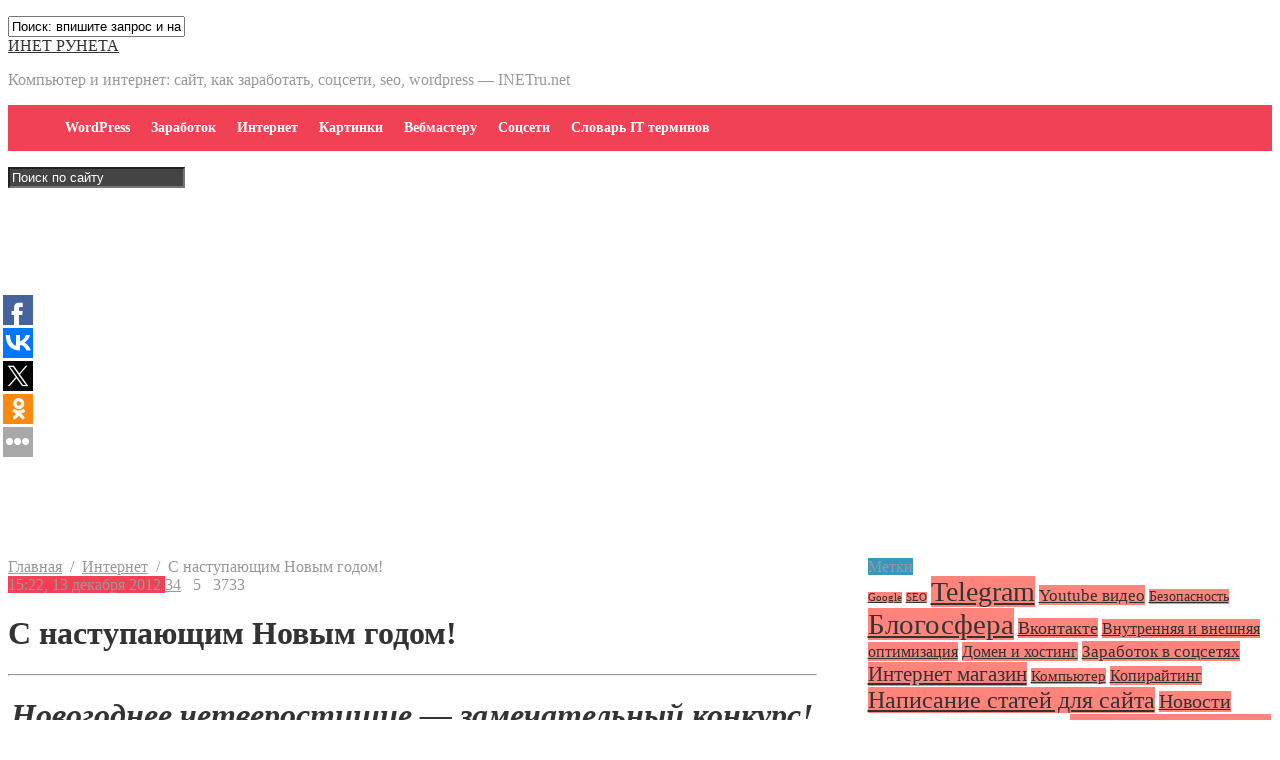

--- FILE ---
content_type: text/html; charset=UTF-8
request_url: https://inetru.net/s-nastupayushhim-novym-godom.html
body_size: 17311
content:
 <!DOCTYPE html>
<html lang="ru-RU" prefix="og: https://ogp.me/ns#" class="no-js">
<head>
<meta charset="UTF-8">
<meta name="viewport" content="width=device-width, initial-scale=1">
<link rel="profile" href="http://gmpg.org/xfn/11">
<link href="https://inetru.net/wp-content/uploads/2016/05/-инет-e1464189797315.png" rel="icon" type="image/x-icon">
	<style>img:is([sizes="auto" i], [sizes^="auto," i]) { contain-intrinsic-size: 3000px 1500px }</style>
	
<!-- SEO от Rank Math - https://rankmath.com/ -->
<title>С наступающим Новым годом!</title>
<meta name="description" content="С наступающим Новым годом!"/>
<meta name="robots" content="follow, index, max-snippet:-1, max-video-preview:-1, max-image-preview:large"/>
<link rel="canonical" href="https://inetru.net/s-nastupayushhim-novym-godom.html" />
<meta property="og:locale" content="ru_RU" />
<meta property="og:type" content="article" />
<meta property="og:title" content="С наступающим Новым годом!" />
<meta property="og:description" content="С наступающим Новым годом!" />
<meta property="og:url" content="https://inetru.net/s-nastupayushhim-novym-godom.html" />
<meta property="og:site_name" content="ИНЕТ РУНЕТА" />
<meta property="article:tag" content="Блогосфера" />
<meta property="article:section" content="Интернет" />
<meta property="og:updated_time" content="2021-12-14T07:45:29+03:00" />
<meta property="og:image" content="https://inetru.net/wp-content/uploads/2012/12/С-новым-годом-anigif.gif" />
<meta property="og:image:secure_url" content="https://inetru.net/wp-content/uploads/2012/12/С-новым-годом-anigif.gif" />
<meta property="og:image:width" content="506" />
<meta property="og:image:height" content="242" />
<meta property="og:image:alt" content="С новым годом" />
<meta property="og:image:type" content="image/gif" />
<meta property="article:published_time" content="2012-12-13T15:22:13+03:00" />
<meta property="article:modified_time" content="2021-12-14T07:45:29+03:00" />
<meta name="twitter:card" content="summary_large_image" />
<meta name="twitter:title" content="С наступающим Новым годом!" />
<meta name="twitter:description" content="С наступающим Новым годом!" />
<meta name="twitter:site" content="@admin" />
<meta name="twitter:creator" content="@admin" />
<meta name="twitter:image" content="https://inetru.net/wp-content/uploads/2012/12/С-новым-годом-anigif.gif" />
<meta name="twitter:label1" content="Автор" />
<meta name="twitter:data1" content="INET" />
<meta name="twitter:label2" content="Время чтения" />
<meta name="twitter:data2" content="Меньше минуты" />
<script type="application/ld+json" class="rank-math-schema">{"@context":"https://schema.org","@graph":[{"@type":["Person","Organization"],"@id":"https://inetru.net/#person","name":"INET","sameAs":["https://twitter.com/admin"]},{"@type":"WebSite","@id":"https://inetru.net/#website","url":"https://inetru.net","name":"INET","publisher":{"@id":"https://inetru.net/#person"},"inLanguage":"ru-RU"},{"@type":"ImageObject","@id":"https://inetru.net/wp-content/uploads/2012/12/\u0421-\u043d\u043e\u0432\u044b\u043c-\u0433\u043e\u0434\u043e\u043c-anigif.gif","url":"https://inetru.net/wp-content/uploads/2012/12/\u0421-\u043d\u043e\u0432\u044b\u043c-\u0433\u043e\u0434\u043e\u043c-anigif.gif","width":"200","height":"200","inLanguage":"ru-RU"},{"@type":"WebPage","@id":"https://inetru.net/s-nastupayushhim-novym-godom.html#webpage","url":"https://inetru.net/s-nastupayushhim-novym-godom.html","name":"\u0421 \u043d\u0430\u0441\u0442\u0443\u043f\u0430\u044e\u0449\u0438\u043c \u041d\u043e\u0432\u044b\u043c \u0433\u043e\u0434\u043e\u043c!","datePublished":"2012-12-13T15:22:13+03:00","dateModified":"2021-12-14T07:45:29+03:00","isPartOf":{"@id":"https://inetru.net/#website"},"primaryImageOfPage":{"@id":"https://inetru.net/wp-content/uploads/2012/12/\u0421-\u043d\u043e\u0432\u044b\u043c-\u0433\u043e\u0434\u043e\u043c-anigif.gif"},"inLanguage":"ru-RU"},{"@type":"Person","@id":"https://inetru.net/s-nastupayushhim-novym-godom.html#author","name":"INET","image":{"@type":"ImageObject","@id":"https://secure.gravatar.com/avatar/5b64d04ee5e8e18a8131c7759e3ff88684ef34a80418516e4d8455c84f3bb34a?s=96&amp;d=mm&amp;r=g","url":"https://secure.gravatar.com/avatar/5b64d04ee5e8e18a8131c7759e3ff88684ef34a80418516e4d8455c84f3bb34a?s=96&amp;d=mm&amp;r=g","caption":"INET","inLanguage":"ru-RU"}},{"@type":"BlogPosting","headline":"\u0421 \u043d\u0430\u0441\u0442\u0443\u043f\u0430\u044e\u0449\u0438\u043c \u041d\u043e\u0432\u044b\u043c \u0433\u043e\u0434\u043e\u043c!","datePublished":"2012-12-13T15:22:13+03:00","dateModified":"2021-12-14T07:45:29+03:00","author":{"@id":"https://inetru.net/s-nastupayushhim-novym-godom.html#author","name":"INET"},"publisher":{"@id":"https://inetru.net/#person"},"description":"\u0421 \u043d\u0430\u0441\u0442\u0443\u043f\u0430\u044e\u0449\u0438\u043c \u041d\u043e\u0432\u044b\u043c \u0433\u043e\u0434\u043e\u043c!","name":"\u0421 \u043d\u0430\u0441\u0442\u0443\u043f\u0430\u044e\u0449\u0438\u043c \u041d\u043e\u0432\u044b\u043c \u0433\u043e\u0434\u043e\u043c!","@id":"https://inetru.net/s-nastupayushhim-novym-godom.html#richSnippet","isPartOf":{"@id":"https://inetru.net/s-nastupayushhim-novym-godom.html#webpage"},"image":{"@id":"https://inetru.net/wp-content/uploads/2012/12/\u0421-\u043d\u043e\u0432\u044b\u043c-\u0433\u043e\u0434\u043e\u043c-anigif.gif"},"inLanguage":"ru-RU","mainEntityOfPage":{"@id":"https://inetru.net/s-nastupayushhim-novym-godom.html#webpage"}}]}</script>
<!-- /Rank Math WordPress SEO плагин -->

<link rel="alternate" type="application/rss+xml" title="ИНЕТ РУНЕТА &raquo; Лента" href="https://inetru.net/feed" />
<link rel="alternate" type="application/rss+xml" title="ИНЕТ РУНЕТА &raquo; Лента комментариев" href="https://inetru.net/comments/feed" />
<link rel="alternate" type="application/rss+xml" title="ИНЕТ РУНЕТА &raquo; Лента комментариев к &laquo;С наступающим Новым годом!&raquo;" href="https://inetru.net/s-nastupayushhim-novym-godom.html/feed" />
<link rel='stylesheet' id='wp-block-library-css' href='https://inetru.net/wp-includes/css/dist/block-library/style.min.css?ver=6.8.3' type='text/css' media='all' />
<style id='classic-theme-styles-inline-css' type='text/css'>
/*! This file is auto-generated */
.wp-block-button__link{color:#fff;background-color:#32373c;border-radius:9999px;box-shadow:none;text-decoration:none;padding:calc(.667em + 2px) calc(1.333em + 2px);font-size:1.125em}.wp-block-file__button{background:#32373c;color:#fff;text-decoration:none}
</style>
<style id='global-styles-inline-css' type='text/css'>
:root{--wp--preset--aspect-ratio--square: 1;--wp--preset--aspect-ratio--4-3: 4/3;--wp--preset--aspect-ratio--3-4: 3/4;--wp--preset--aspect-ratio--3-2: 3/2;--wp--preset--aspect-ratio--2-3: 2/3;--wp--preset--aspect-ratio--16-9: 16/9;--wp--preset--aspect-ratio--9-16: 9/16;--wp--preset--color--black: #000000;--wp--preset--color--cyan-bluish-gray: #abb8c3;--wp--preset--color--white: #ffffff;--wp--preset--color--pale-pink: #f78da7;--wp--preset--color--vivid-red: #cf2e2e;--wp--preset--color--luminous-vivid-orange: #ff6900;--wp--preset--color--luminous-vivid-amber: #fcb900;--wp--preset--color--light-green-cyan: #7bdcb5;--wp--preset--color--vivid-green-cyan: #00d084;--wp--preset--color--pale-cyan-blue: #8ed1fc;--wp--preset--color--vivid-cyan-blue: #0693e3;--wp--preset--color--vivid-purple: #9b51e0;--wp--preset--gradient--vivid-cyan-blue-to-vivid-purple: linear-gradient(135deg,rgba(6,147,227,1) 0%,rgb(155,81,224) 100%);--wp--preset--gradient--light-green-cyan-to-vivid-green-cyan: linear-gradient(135deg,rgb(122,220,180) 0%,rgb(0,208,130) 100%);--wp--preset--gradient--luminous-vivid-amber-to-luminous-vivid-orange: linear-gradient(135deg,rgba(252,185,0,1) 0%,rgba(255,105,0,1) 100%);--wp--preset--gradient--luminous-vivid-orange-to-vivid-red: linear-gradient(135deg,rgba(255,105,0,1) 0%,rgb(207,46,46) 100%);--wp--preset--gradient--very-light-gray-to-cyan-bluish-gray: linear-gradient(135deg,rgb(238,238,238) 0%,rgb(169,184,195) 100%);--wp--preset--gradient--cool-to-warm-spectrum: linear-gradient(135deg,rgb(74,234,220) 0%,rgb(151,120,209) 20%,rgb(207,42,186) 40%,rgb(238,44,130) 60%,rgb(251,105,98) 80%,rgb(254,248,76) 100%);--wp--preset--gradient--blush-light-purple: linear-gradient(135deg,rgb(255,206,236) 0%,rgb(152,150,240) 100%);--wp--preset--gradient--blush-bordeaux: linear-gradient(135deg,rgb(254,205,165) 0%,rgb(254,45,45) 50%,rgb(107,0,62) 100%);--wp--preset--gradient--luminous-dusk: linear-gradient(135deg,rgb(255,203,112) 0%,rgb(199,81,192) 50%,rgb(65,88,208) 100%);--wp--preset--gradient--pale-ocean: linear-gradient(135deg,rgb(255,245,203) 0%,rgb(182,227,212) 50%,rgb(51,167,181) 100%);--wp--preset--gradient--electric-grass: linear-gradient(135deg,rgb(202,248,128) 0%,rgb(113,206,126) 100%);--wp--preset--gradient--midnight: linear-gradient(135deg,rgb(2,3,129) 0%,rgb(40,116,252) 100%);--wp--preset--font-size--small: 13px;--wp--preset--font-size--medium: 20px;--wp--preset--font-size--large: 36px;--wp--preset--font-size--x-large: 42px;--wp--preset--spacing--20: 0.44rem;--wp--preset--spacing--30: 0.67rem;--wp--preset--spacing--40: 1rem;--wp--preset--spacing--50: 1.5rem;--wp--preset--spacing--60: 2.25rem;--wp--preset--spacing--70: 3.38rem;--wp--preset--spacing--80: 5.06rem;--wp--preset--shadow--natural: 6px 6px 9px rgba(0, 0, 0, 0.2);--wp--preset--shadow--deep: 12px 12px 50px rgba(0, 0, 0, 0.4);--wp--preset--shadow--sharp: 6px 6px 0px rgba(0, 0, 0, 0.2);--wp--preset--shadow--outlined: 6px 6px 0px -3px rgba(255, 255, 255, 1), 6px 6px rgba(0, 0, 0, 1);--wp--preset--shadow--crisp: 6px 6px 0px rgba(0, 0, 0, 1);}:where(.is-layout-flex){gap: 0.5em;}:where(.is-layout-grid){gap: 0.5em;}body .is-layout-flex{display: flex;}.is-layout-flex{flex-wrap: wrap;align-items: center;}.is-layout-flex > :is(*, div){margin: 0;}body .is-layout-grid{display: grid;}.is-layout-grid > :is(*, div){margin: 0;}:where(.wp-block-columns.is-layout-flex){gap: 2em;}:where(.wp-block-columns.is-layout-grid){gap: 2em;}:where(.wp-block-post-template.is-layout-flex){gap: 1.25em;}:where(.wp-block-post-template.is-layout-grid){gap: 1.25em;}.has-black-color{color: var(--wp--preset--color--black) !important;}.has-cyan-bluish-gray-color{color: var(--wp--preset--color--cyan-bluish-gray) !important;}.has-white-color{color: var(--wp--preset--color--white) !important;}.has-pale-pink-color{color: var(--wp--preset--color--pale-pink) !important;}.has-vivid-red-color{color: var(--wp--preset--color--vivid-red) !important;}.has-luminous-vivid-orange-color{color: var(--wp--preset--color--luminous-vivid-orange) !important;}.has-luminous-vivid-amber-color{color: var(--wp--preset--color--luminous-vivid-amber) !important;}.has-light-green-cyan-color{color: var(--wp--preset--color--light-green-cyan) !important;}.has-vivid-green-cyan-color{color: var(--wp--preset--color--vivid-green-cyan) !important;}.has-pale-cyan-blue-color{color: var(--wp--preset--color--pale-cyan-blue) !important;}.has-vivid-cyan-blue-color{color: var(--wp--preset--color--vivid-cyan-blue) !important;}.has-vivid-purple-color{color: var(--wp--preset--color--vivid-purple) !important;}.has-black-background-color{background-color: var(--wp--preset--color--black) !important;}.has-cyan-bluish-gray-background-color{background-color: var(--wp--preset--color--cyan-bluish-gray) !important;}.has-white-background-color{background-color: var(--wp--preset--color--white) !important;}.has-pale-pink-background-color{background-color: var(--wp--preset--color--pale-pink) !important;}.has-vivid-red-background-color{background-color: var(--wp--preset--color--vivid-red) !important;}.has-luminous-vivid-orange-background-color{background-color: var(--wp--preset--color--luminous-vivid-orange) !important;}.has-luminous-vivid-amber-background-color{background-color: var(--wp--preset--color--luminous-vivid-amber) !important;}.has-light-green-cyan-background-color{background-color: var(--wp--preset--color--light-green-cyan) !important;}.has-vivid-green-cyan-background-color{background-color: var(--wp--preset--color--vivid-green-cyan) !important;}.has-pale-cyan-blue-background-color{background-color: var(--wp--preset--color--pale-cyan-blue) !important;}.has-vivid-cyan-blue-background-color{background-color: var(--wp--preset--color--vivid-cyan-blue) !important;}.has-vivid-purple-background-color{background-color: var(--wp--preset--color--vivid-purple) !important;}.has-black-border-color{border-color: var(--wp--preset--color--black) !important;}.has-cyan-bluish-gray-border-color{border-color: var(--wp--preset--color--cyan-bluish-gray) !important;}.has-white-border-color{border-color: var(--wp--preset--color--white) !important;}.has-pale-pink-border-color{border-color: var(--wp--preset--color--pale-pink) !important;}.has-vivid-red-border-color{border-color: var(--wp--preset--color--vivid-red) !important;}.has-luminous-vivid-orange-border-color{border-color: var(--wp--preset--color--luminous-vivid-orange) !important;}.has-luminous-vivid-amber-border-color{border-color: var(--wp--preset--color--luminous-vivid-amber) !important;}.has-light-green-cyan-border-color{border-color: var(--wp--preset--color--light-green-cyan) !important;}.has-vivid-green-cyan-border-color{border-color: var(--wp--preset--color--vivid-green-cyan) !important;}.has-pale-cyan-blue-border-color{border-color: var(--wp--preset--color--pale-cyan-blue) !important;}.has-vivid-cyan-blue-border-color{border-color: var(--wp--preset--color--vivid-cyan-blue) !important;}.has-vivid-purple-border-color{border-color: var(--wp--preset--color--vivid-purple) !important;}.has-vivid-cyan-blue-to-vivid-purple-gradient-background{background: var(--wp--preset--gradient--vivid-cyan-blue-to-vivid-purple) !important;}.has-light-green-cyan-to-vivid-green-cyan-gradient-background{background: var(--wp--preset--gradient--light-green-cyan-to-vivid-green-cyan) !important;}.has-luminous-vivid-amber-to-luminous-vivid-orange-gradient-background{background: var(--wp--preset--gradient--luminous-vivid-amber-to-luminous-vivid-orange) !important;}.has-luminous-vivid-orange-to-vivid-red-gradient-background{background: var(--wp--preset--gradient--luminous-vivid-orange-to-vivid-red) !important;}.has-very-light-gray-to-cyan-bluish-gray-gradient-background{background: var(--wp--preset--gradient--very-light-gray-to-cyan-bluish-gray) !important;}.has-cool-to-warm-spectrum-gradient-background{background: var(--wp--preset--gradient--cool-to-warm-spectrum) !important;}.has-blush-light-purple-gradient-background{background: var(--wp--preset--gradient--blush-light-purple) !important;}.has-blush-bordeaux-gradient-background{background: var(--wp--preset--gradient--blush-bordeaux) !important;}.has-luminous-dusk-gradient-background{background: var(--wp--preset--gradient--luminous-dusk) !important;}.has-pale-ocean-gradient-background{background: var(--wp--preset--gradient--pale-ocean) !important;}.has-electric-grass-gradient-background{background: var(--wp--preset--gradient--electric-grass) !important;}.has-midnight-gradient-background{background: var(--wp--preset--gradient--midnight) !important;}.has-small-font-size{font-size: var(--wp--preset--font-size--small) !important;}.has-medium-font-size{font-size: var(--wp--preset--font-size--medium) !important;}.has-large-font-size{font-size: var(--wp--preset--font-size--large) !important;}.has-x-large-font-size{font-size: var(--wp--preset--font-size--x-large) !important;}
:where(.wp-block-post-template.is-layout-flex){gap: 1.25em;}:where(.wp-block-post-template.is-layout-grid){gap: 1.25em;}
:where(.wp-block-columns.is-layout-flex){gap: 2em;}:where(.wp-block-columns.is-layout-grid){gap: 2em;}
:root :where(.wp-block-pullquote){font-size: 1.5em;line-height: 1.6;}
</style>
<link rel='stylesheet' id='toc-screen-css' href='https://inetru.net/wp-content/plugins/table-of-contents-plus/screen.min.css?ver=2411.1' type='text/css' media='all' />
<style id='toc-screen-inline-css' type='text/css'>
div#toc_container ul li {font-size: 100%;}
</style>
<link rel='stylesheet' id='wp-polls-css' href='https://inetru.net/wp-content/plugins/wp-polls/polls-css.css?ver=2.77.3' type='text/css' media='all' />
<style id='wp-polls-inline-css' type='text/css'>
.wp-polls .pollbar {
	margin: 1px;
	font-size: 8px;
	line-height: 10px;
	height: 10px;
	background-image: url('https://inetru.net/wp-content/plugins/wp-polls/images/default_gradient/pollbg.gif');
	border: 1px solid #c8c8c8;
}

</style>
<link rel='stylesheet' id='theme-style-css' href='https://inetru.net/wp-content/themes/justgoodnews/justgoodnews/style.css' type='text/css' media='all' />
<link rel='stylesheet' id='wp-pagenavi-css' href='https://inetru.net/wp-content/plugins/wp-pagenavi/pagenavi-css.css?ver=2.70' type='text/css' media='all' />
<script type="text/javascript" id="append_link-js-extra">
/* <![CDATA[ */
var append_link = {"read_more":"Read more at: %link%","prepend_break":"2","use_title":"false","add_site_name":"true","site_name":"\u0418\u041d\u0415\u0422 \u0420\u0423\u041d\u0415\u0422\u0410","site_url":"https:\/\/inetru.net","always_link_site":"false"};
/* ]]> */
</script>
<script type="text/javascript" src="https://inetru.net/wp-content/plugins/append-link-on-copy/js/append_link.js?ver=6.8.3" id="append_link-js"></script>
<script type="text/javascript" src="https://inetru.net/wp-includes/js/jquery/jquery.min.js?ver=3.7.1" id="jquery-core-js"></script>
<script type="text/javascript" src="https://inetru.net/wp-includes/js/jquery/jquery-migrate.min.js?ver=3.4.1" id="jquery-migrate-js"></script>
<link rel="EditURI" type="application/rsd+xml" title="RSD" href="https://inetru.net/xmlrpc.php?rsd" />
<meta name="generator" content="WordPress 6.8.3" />
<link rel='shortlink' href='https://inetru.net/?p=461' />

<!-- Плагин Function PHP активен -->
<style>.menunav{background: #F04155}h1, h2, h3, h4, h5, h6, .arch-title, .related-title{color:#333}h2 a, .rel-post-title {color:#333; text-decoration: none}h2 a:hover,  .rel-post-title:hover  { color:#F04155; text-decoration: underline}.comment-form input[type="submit"], #emailSub-widget input[type="submit"],.top-load-blok .dropdown input[type="submit"]{ background:#F04155}.comment-form input[type="submit"]:hover,  .tagcloud a:hover, .dropdown input[type="submit"]:hover, #emailSub-widget input[type="submit"]:hover, .vk:hover, .fb:hover, .tw:hover, .ig:hover, .od:hover, .gp:hover, .yt:hover, .in:hover, .lj:hover { background: #343434}.foot-wid a, .side-blok a{color:#333}.foot-wid a:hover, .side-blok a:hover{color:#F04155}p.site-desc,  .entry-info, .blog .cats a, .breadcrumbs, .breadcrumbs a,  .entry-tags, .entry-tags a,  .archive-desc,   .cat-bar,  .cat-bar .sl-icon, .cat-bar .sl-count, .cat-bar a.post-edit-link, .post-navigation span,   .wp-pagenavi,  .about-author span,  .credits, .credits p a, .sl-wrapper a, .about-author a:hover { color:#999}.wp-pagenavi span.current, .wp-pagenavi a:hover,   .tagcloud a {background: #FF847C}.main-col{float:left; width:64%;  margin-right:4%}.sidebar{float:left; width:32%}@media only screen and (max-width:1024px){  .main-col{ width:60% }.sidebar{ width:36% }}@media only screen and (max-width:900px){ .main-col{width:100%;  margin-right:0; margin-bottom: 40px}.sidebar{width:100%}}@media only screen and (max-width:800px){ .main-col{width:90%; float:left; margin:0 0 0 5%} .sidebar{width:90%; margin:0 0 0 5%}} .color-1 {background:#E33258} .color-2 {background:#E33258}  .color-3 {background:#A8DBA8}  .color-4 {background:#99B2B7} .color-5 {background:#4DBCE9} .color-6 {background:#FFC48C} .color-7 {background:#E33258} .color-8 {background:#4DBCE9} .color-9 {background:#E33258} .color-10 {background:#00A0B0} .color-11 {background:#FFC48C} .color-12 {background:#A8DBA8} .color-13 {background:#E33258} .color-14 {background:#99B2B7} .cat-box-1{ background:url('https://inetru.net/wp-content/uploads/2016/11/wordpress.png') }.cat-box-2{background:url('https://inetru.net/wp-content/uploads/2015/11/как-заработать-на-адвего.jpg') }.cat-box-3{background:url('https://inetru.net/wp-content/uploads/2014/06/интернет-для-начинающих-пользователей.jpg') } .cat-box-4{background:url('https://inetru.net/wp-content/uploads/2021/10/фотографии_1634131207.jpg') } .cat-box-5{ background:url('https://inetru.net/wp-content/uploads/2020/01/цель-продвижении-сайта.png')}.cat-box-6{background:url('https://inetru.net/wp-content/uploads/2021/09/социальные_сети_1632999026.jpg')}.cat-box-7{background:url('https://inetru.net/wp-content/uploads/2014/01/соц-сети-в-контакте.jpg')  } .cat-box-8{background:url('https://inetru.net/wp-content/uploads/2016/09/youtube-1349702_640.png') }.cat-box-1, .cat-box-2, .cat-box-3, .cat-box-4, .cat-box-5,  .cat-box-6,  .cat-box-7, .cat-box-8 {background-position: center center;background-size: cover; background-repeat: no-repeat}a, .about-author a, .entry p a:hover { color:#096abf}a:hover,   .featured-item a:hover,  .featured-item-main a:hover, .breadcrumbs a:hover,   .more-link, .more-link-center,  .credits p a:hover, .blog .cats a:hover, .cat-bar a.post-edit-link:hover,  .entry p a  { color:#F04155}.logo a{  color:#333}.menunav ul li, .menunav li a{ color:#fff}.menunav li a:hover{ color:#fff } .menunav ul li ul{ background:#444}.menunav ul li ul li a { color:#fff }.menunav ul li ul li a:hover { color:#fff }.side-title, .pop-title  {background:#3698bc}.foot-title {background:#3698bc } .date-color {background:#F04155}.full-width-col {margin-top:45px}.search-expand input {background: #444; color:#fff}.menunav ul li{position:relative;display:inline-block;text-align:center;z-index:101;font-size:14px;font-weight:bold;padding:15px 0 15px 17px} .menunav li a{display:block;text-decoration:none}.menunav li a:hover{text-decoration:underline}.menunav ul li ul{position:absolute;height:auto;top:52px;left:-2px;display:none;visibility:hidden;width:265px;padding:15px 0; }.menunav ul li ul li{display:list-item;text-align:left;padding:8px 0 8px 20px;border:0}.menunav ul li ul li:first-child{border:0;padding-left:20px}.menunav ul li ul li ul{top:0}* html .menunav{height:1%}.menunav ul li ul li ul{position:absolute;top:-15px;height:auto;left:265px;display:none;visibility:hidden;width:265px;padding:15px 0}a.more-link-сenter{display:block;text-align: center; color:#F04155}</style>
 <!-- Yandex.Metrika counter by Yandex Metrica Plugin -->
<script type="text/javascript" >
    (function(m,e,t,r,i,k,a){m[i]=m[i]||function(){(m[i].a=m[i].a||[]).push(arguments)};
        m[i].l=1*new Date();k=e.createElement(t),a=e.getElementsByTagName(t)[0],k.async=1,k.src=r,a.parentNode.insertBefore(k,a)})
    (window, document, "script", "https://mc.yandex.ru/metrika/tag.js", "ym");

    ym(25076564, "init", {
        id:25076564,
        clickmap:true,
        trackLinks:true,
        accurateTrackBounce:true,
        webvisor:true,
	        });
</script>
<noscript><div><img src="https://mc.yandex.ru/watch/25076564" style="position:absolute; left:-9999px;" alt="" /></div></noscript>
<!-- /Yandex.Metrika counter -->
	<meta name="yandex-verification" content="f0c101d9b19b1d9f" />
	<meta name="a80b608a8edede56069b54b0012a9fcf" content="">
	<!-- Paste next code to the place where in-read ad should appear -->
<div class="tgx-rlf" data-rlf-id="9156" data-rlf-auto="1" data-rlf-flt="1" data-rlf-dock="0" data-rlf-align="rb" data-rlf-fw="500"></div>
</head>
<body class="wp-singular post-template-default single single-post postid-461 single-format-standard wp-theme-justgoodnewsjustgoodnews">
 <div class="top-load-blok nodisp">
<div class="top-header-bar">
  
<div class="social-bar">
<ul>
<!--noindex-->
  <!--/noindex-->
</ul>
</div><!-- end // social-bar -->
<div class="top-bar-search">
<form method="get" class="searchform" action="https://inetru.net/">
<input type="text" class="search" name="s" onblur="if(this.value=='')this.value='Поиск: впишите запрос и нажмите enter';" onfocus="if(this.value=='Поиск: впишите запрос и нажмите enter')this.value='';" value="Поиск: впишите запрос и нажмите enter">
</form>	
</div>
<div class="clear"></div>
</div><!-- end // top header bar -->
</div><!-- end // top-load-blok -->
<div class="wrap">	 
<div class="header">
<div id="top-bar" class="top-header-bar">
 
<div class="clear"></div>
</div><!-- end // top header bar -->
<div class="clear"></div>
 
<div class="logo">
<div class="logo-inner">
<span><a href="/">ИНЕТ РУНЕТА</a></span>
<p class="site-desc">Компьютер и интернет: сайт, как заработать, соцсети, seo, wordpress &#8212; INETru.net</p> 
</div><!-- end // logo-inner -->
</div><!-- end // logo --> 
 <div class="clear"></div>
<div id="menu" class="menunav">
<ul id="menu-osnova" class="top-menu"><li id="menu-item-4200" class="menu-item menu-item-type-taxonomy menu-item-object-category menu-item-4200"><a href="https://inetru.net/wordpress">WordPress</a></li>
<li id="menu-item-4201" class="menu-item menu-item-type-taxonomy menu-item-object-category menu-item-4201"><a href="https://inetru.net/zarabotok">Заработок</a></li>
<li id="menu-item-4202" class="menu-item menu-item-type-taxonomy menu-item-object-category current-post-ancestor current-menu-parent current-post-parent menu-item-4202"><a href="https://inetru.net/internet">Интернет</a></li>
<li id="menu-item-4203" class="menu-item menu-item-type-taxonomy menu-item-object-category menu-item-4203"><a href="https://inetru.net/kartinki">Картинки</a></li>
<li id="menu-item-4204" class="menu-item menu-item-type-taxonomy menu-item-object-category menu-item-4204"><a href="https://inetru.net/sozdanie-i-prodvizhenie-sajtov" title="Создание и продвижение сайтов">Вебмастеру</a></li>
<li id="menu-item-4205" class="menu-item menu-item-type-taxonomy menu-item-object-category menu-item-4205"><a href="https://inetru.net/socialnye-seti" title="Социальные сети и мессенджеры">Соцсети</a></li>
<li id="menu-item-4210" class="menu-item menu-item-type-post_type menu-item-object-page menu-item-4210"><a href="https://inetru.net/slovar-it-terminov">Словарь IT терминов</a></li>
</ul></div><!-- end menunav -->
<span class="top-load-trigger"><i class="fa fa-plus-square"></i><i class="fa fa-minus-square"></i></span>
<div class="toggle-search active"><i class="fa fa-search"></i></div>
<div class="search-expand">
<div class="search-expand-inner">
<form method="get" class="searchform" action="https://inetru.net/">
<input type="text" class="search" name="s" onblur="if(this.value=='')this.value='Поиск по сайту';" onfocus="if(this.value=='Поиск по сайту')this.value='';" value="Поиск по сайту">
</form></div>
</div><!-- end toggle-search -->
<!--noindex--><a id="showHere"></a><!--/noindex-->
<div id="mob">
<!--noindex--><a href="#mobilemenu"><i class="fa fa-bars"></i></a><!--/noindex-->
</div><!-- end // mob -->
</div><!-- end // header -->
 


<div class="full-width-col">
 <div class="main-col">
 
<div id="post-461" class="entry post-461 post type-post status-publish format-standard hentry category-internet tag-blogosfera">
 <div class="breadcrumbs" itemscope itemtype="http://schema.org/BreadcrumbList"><span itemprop="itemListElement" itemscope itemtype="http://schema.org/ListItem"><a class="breadcrumbs__link" href="https://inetru.net/" itemprop="item"><span itemprop="name">Главная</span></a><meta itemprop="position" content="1" /></span><span class="breadcrumbs__separator">&nbsp; / &nbsp;</span><span itemprop="itemListElement" itemscope itemtype="http://schema.org/ListItem"><a class="breadcrumbs__link" href="https://inetru.net/internet" itemprop="item"><span itemprop="name">Интернет</span></a><meta itemprop="position" content="2" /></span><span class="breadcrumbs__separator">&nbsp; / &nbsp;</span><span class="breadcrumbs__current">С наступающим Новым годом!</span></div><!-- end breadcrumbs --><div class="gp-clearfix"></div>  
  <div class="cat-bar"> <span class="cat-name date-color">15:22, 13 декабря 2012  </span> <span class="entry-date"> <!--noindex--><span class="sl-wrapper"><a href="https://inetru.net/wp-admin/admin-ajax.php?action=process_simple_like&post_id=461&nonce=e822c68712&is_comment=0&disabled=true" class="sl-button sl-button-461" data-nonce="e822c68712" data-post-id="461" data-iscomment="0" title="Лайк"><span class="sl-icon"><i class="fa fa-heart-o"></i></span><span class="sl-count">34</span></a><span class="sl-loader"></span></span><!--/noindex-->     &nbsp;  <i class="fa fa-commenting-o" aria-hidden="true"></i>  5    &nbsp;   <i class="fa fa-eye" aria-hidden="true"></i>  3733 </span></div>


<h1 class="post-title">С наступающим Новым годом!</h1>
<hr />
<div class="entry-content">
<p><!-- Paste next code to the place where in-banner ad should appear -->
<div  class="tgx-vbf" data-vbf-id="9157" data-vbf-exp="1" data-vbf-hide="0" data-vbf-loop="10"></div></p><h1 style="text-align: center;"><em><strong>Новогоднее четверостишие &#8212; замечательный конкурс!</strong></em></h1>
<p style="text-align: center;"><em><strong>С наступающим новым годом поздравляем все доблестных работников просторов интернет!</strong></em></p>
<p style="text-align: center;"><em><strong>И дарим вам такие новогодние четверостишия.</strong></em></p>
<p>&nbsp;</p>
<p><a href="https://inetru.net/s-nastupayushhim-novym-godom/s-novym-godom-anigif/" rel="attachment wp-att-462"><img fetchpriority="high" decoding="async" class="aligncenter size-full wp-image-462" title="С новым годом " src="https://inetru.net/wp-content/uploads/2012/12/С-новым-годом-anigif.gif" alt="С новым годом" width="506" height="242" srcset="https://inetru.net/wp-content/uploads/2012/12/С-новым-годом-anigif.gif 506w, https://inetru.net/wp-content/uploads/2012/12/С-новым-годом-anigif-300x143.gif 300w" sizes="(max-width: 506px) 100vw, 506px" /></a></p>
<p style="text-align: center;"><em><strong><span id="more-461"></span>Пусть всем нам действительно повезет в Новом наступающем году, сбудутся все наши мечты и планы!</strong></em></p>
<p style="text-align: center;"><em><strong>Удачи вам, дорогие наши читатели и коллеги!</strong></em></p>
<p>&nbsp;</p>
<p>&nbsp;</p>
<p>P.s. Как оказалось, в конкурсе может принимать исключительно одно четверостишие, потому для участия &#171;делегируем&#187; вот эти строчки: <a href="https://inetru.net/s-nastupayushhim-novym-godom/s-novym-godom-i2/" rel="attachment wp-att-466"><img decoding="async" class="aligncenter size-full wp-image-466" title="С новым годом! " src="https://inetru.net/wp-content/uploads/2012/12/С-новым-годом-и2.jpg" alt="Новогоднее четверостишие" width="610" height="291" srcset="https://inetru.net/wp-content/uploads/2012/12/С-новым-годом-и2.jpg 610w, https://inetru.net/wp-content/uploads/2012/12/С-новым-годом-и2-300x143.jpg 300w" sizes="(max-width: 610px) 100vw, 610px" /></a></p>
<p style="text-align: center;">
<table width="100%" border="0" cellspacing="0" cellpadding="4" align="center" bgcolor="#ccffcc">
<tbody>
<tr>
<td>
<h4 style="text-align: center;">Я участвую в конкурсе <span style="color: #ff0000;"><em><strong>Лучшее новогоднее четверостишие</strong></em></span></h4>
<p>Конкурс проводится для всех желающих с 20 ноября по 20 декабря 2012 г.</p>
<p>Заявки на участие в конкурсе принимают <a href="http://otvet-nadezda.ru/konkursy/konkurs-novogodnix-chetverostishij.html" target="_blank" rel="noopener">здесь</a></p>
<p style="text-align: center;"><strong>Жюри конкурса:</strong></p>
<p><strong>Надежда Орехова</strong> (блог <a href="http://otvet-nadezda.ru" target="_blank" rel="noopener">«НадежДные советы»</a>)</p>
<p><strong>Владислав Челпаченко</strong> (<a href="http://www.chelpachenko.ru" target="_blank" rel="noopener">блог Владислава Челпаченко</a>)</p>
<p><strong>Григорий Кондратьев</strong> — Special Guest. Member of The Jury. Sponsors</td>
</tr>
</tbody>
</table>
	
</div><!-- end // entry-content -->
  
  <div class="edit-link"> </div>
<div class="about-author">
<h3>Об авторе:  INET</h3>
<div class="about-thumb"><img alt='' src='https://secure.gravatar.com/avatar/5b64d04ee5e8e18a8131c7759e3ff88684ef34a80418516e4d8455c84f3bb34a?s=60&#038;d=mm&#038;r=g' srcset='https://secure.gravatar.com/avatar/5b64d04ee5e8e18a8131c7759e3ff88684ef34a80418516e4d8455c84f3bb34a?s=120&#038;d=mm&#038;r=g 2x' class='avatar avatar-60 photo' height='60' width='60' decoding='async'/></div>
<span></span>
<div class="clear"></div>
</div><!-- end // about-author -->
    


<div class="share-post">
		<!--noindex-->
<script type="text/javascript" src="//yastatic.net/es5-shims/0.0.2/es5-shims.min.js" charset="utf-8"></script>
<script type="text/javascript" src="//yastatic.net/share2/share.js" charset="utf-8"></script>
<div class="ya-share2" data-services="vkontakte,facebook,odnoklassniki,moimir,gplus,twitter,evernote,lj" data-counter=""></div>
<!--/noindex-->
  
   <span class="sl-wrapper"><a href="https://inetru.net/wp-admin/admin-ajax.php?action=process_simple_like&post_id=461&nonce=e822c68712&is_comment=0&disabled=true" class="sl-button sl-button-461" data-nonce="e822c68712" data-post-id="461" data-iscomment="0" title="Лайк"><span class="sl-icon"><i class="fa fa-heart-o"></i></span><span class="sl-count">34</span></a><span class="sl-loader"></span></span> <span class="entry-tags"><i class="fa fa-tags" aria-hidden="true"></i> &nbsp;  Метки: <a href="https://inetru.net/tag/blogosfera" rel="tag">Блогосфера</a></span>
        </div><!-- end // share-post -->


 <div class="post-navigation">
     
        <div class="nav-box-previous">
            
            
  <div class="img-wrap-nav">
 
<div class="img-alt-nav"><img src="https://inetru.net/wp-content/themes/justgoodnews/justgoodnews/images/thumb2.png" alt="О чем мечтает зеленый вебмастер?" /></div>
 <span>&laquo; Предыдущая запись</span>
  <h2> <a href="https://inetru.net/o-chem-mechtaet-zelenyj-vebmaster.html">О чем мечтает зеленый вебмастер? </a></h2>
</div><!-- end // img-wrap-nav-->

   

 </div>
        

        <div class="nav-box-next">


 <div class="img-wrap-nav">
  
<div class="img-alt-nav"><img src="https://inetru.net/wp-content/themes/justgoodnews/justgoodnews/images/thumb2.png" alt="Как написать сообщение в твиттере? Твиты, ссылки, фото в твиттере" /></div>
 <span>Следующая запись &raquo;</span>
  <h2> <a href="https://inetru.net/kak-napisat-soobshhenie-v-tvittere-tvity-ssylki-foto-v-tvittere.html">Как написать сообщение в твиттере? Твиты, ссылки, фото в твиттере </a></h2>
 
</div><!-- end // img-wrap-nav-->

 
 </div><!-- end // nav-box-next-->

        <div class="clear"></div>
</div><!-- end // post-navigation-->  
   

<ul class="related-posts">
	 <div class="clear"></div>
 <div class="cat-bar"><span class="side-title">Другие новости</span></div>
 
<li class="related">
<a href="https://inetru.net/kak-sdelat-banner-dlya-sajta-sozdanie-bannerov-onlajn-besplatno.html" title="Как сделать баннер для сайта &#8212; создание баннеров онлайн бесплатно">
<img alt='Как сделать баннер для сайта &#8212; создание баннеров онлайн бесплатно'   src='https://inetru.net/wp-content/uploads/bfi_thumb/4-2wqsk2x19zupc4xab1dg5m.png'/> <span class="rel-post-title">Как сделать баннер для сайта &#8212; создание баннеров онлайн бесплатно</span> 
 </a>
</li><!-- end / related-->
<li class="related">
<a href="https://inetru.net/chto-novogo-v-windows-10.html" title="Что нового в Windows 10">
<img alt='Что нового в Windows 10'   src='https://inetru.net/wp-content/uploads/bfi_thumb/Windows-10-1-30r1m8kkshpvrqjtksigi2.png'/> <span class="rel-post-title">Что нового в Windows 10</span> 
 </a>
</li><!-- end / related-->
<li class="related">
<a href="https://inetru.net/zachem-vesti-blog.html" title="Зачем вести блог?">
<img alt='Зачем вести блог?'   src='https://inetru.net/wp-content/uploads/bfi_thumb/-вести-блог-30r3078oatqiy6tsc42p6y.jpg'/> <span class="rel-post-title">Зачем вести блог?</span> 
 </a>
</li><!-- end / related-->
<li class="related">
<a href="https://inetru.net/zakon-o-messendezhrax.html" title="Закон о мессенджерах">
<img alt='Закон о мессенджерах'   src='https://inetru.net/wp-content/uploads/bfi_thumb/-о-мессенджерах-35f0lsrqf99ovvhzjd7i16.jpg'/> <span class="rel-post-title">Закон о мессенджерах</span> 
 </a>
</li><!-- end / related-->
<li class="related">
<a href="https://inetru.net/inetru-net-k-vashim-uslugam.html" title="INETru.net к вашим услугам!">
 
<div class="img-alt"><img src="https://inetru.net/wp-content/themes/justgoodnews/justgoodnews/images/thumb.png" alt="INETru.net к вашим услугам!" /></div>
<span class="rel-post-title">INETru.net к вашим услугам!</span> 
 </a>
</li><!-- end / related-->
<li class="related">
<a href="https://inetru.net/virus-petya-kak-zashhitit-kompyuter.html" title="Вирус Petya: как защитить компьютер">
<img alt='Вирус Petya: как защитить компьютер'   src='https://inetru.net/wp-content/uploads/bfi_thumb/-Petya-как-защитить-компьютер-343yp3yn8o44twtzdkjcwa.png'/> <span class="rel-post-title">Вирус Petya: как защитить компьютер</span> 
 </a>
</li><!-- end / related-->
<li class="related">
<a href="https://inetru.net/chto-takoe-adres-elektronnoj-pochty.html" title="Что такое адрес электронной почты?">
 
<div class="img-alt"><img src="https://inetru.net/wp-content/themes/justgoodnews/justgoodnews/images/thumb.png" alt="Что такое адрес электронной почты?" /></div>
<span class="rel-post-title">Что такое адрес электронной почты?</span> 
 </a>
</li><!-- end / related-->
<li class="related">
<a href="https://inetru.net/rassylka-internet-magazinov-kakie-pisma-sleduet-rassylat-video.html" title="Рассылка интернет магазинов">
<img alt='Рассылка интернет магазинов'   src='https://inetru.net/wp-content/uploads/bfi_thumb/-для-интеренет-магазинов-32b3c8oj7x5pqepv43ss22.jpg'/> <span class="rel-post-title">Рассылка интернет магазинов</span> 
 </a>
</li><!-- end / related-->
<li class="related">
<a href="https://inetru.net/professionalnoe-sozdanie-internet-magazinov-vip-klass.html" title="Профессиональное создание интернет магазинов: VIP класс">
<img alt='Профессиональное создание интернет магазинов: VIP класс'   src='https://inetru.net/wp-content/uploads/bfi_thumb/-создание-интернет-магазинов-305d26vv9m9rk9gui4pki2.png'/> <span class="rel-post-title">Профессиональное создание интернет магазинов: VIP класс</span> 
 </a>
</li><!-- end / related-->
</ul><!--/ post-related-->
<div class="clear"></div>
<hr /> 	 
 <div class="comments-box" > <a name="comments" id="comments"></a>
<span class="comment-title"> Обсуждение: 5 комментариев</span>
<ol class="commentlist">
		<li class="comment even thread-even depth-1" id="comment-314">
				<div id="div-comment-314" class="comment-body">
				<div class="comment-author vcard">
			<img alt='' src='https://secure.gravatar.com/avatar/82d866758b61ade36b43a1181b1c7d4318058c240bdbdc6df9fff82cfab659f1?s=50&#038;d=mm&#038;r=g' srcset='https://secure.gravatar.com/avatar/82d866758b61ade36b43a1181b1c7d4318058c240bdbdc6df9fff82cfab659f1?s=100&#038;d=mm&#038;r=g 2x' class='avatar avatar-50 photo' height='50' width='50' loading='lazy' decoding='async'/>			<cite class="fn"><a href="http://lit-dety.ru" class="url" rel="ugc external nofollow">Татьяна Саксон</a></cite><span class="says">:</span>		</div>
		
		<div class="comment-meta commentmetadata">
			<a href="https://inetru.net/s-nastupayushhim-novym-godom.html#comment-314">13 декабря 2012 в 15:40</a>		</div>

		<p>Здорово! Если читать все стишки не переставая, так, как они меняются, долго-долго, то уже получается заклинание вебмастера 🙂</p>

		
				</div>
				</li><!-- #comment-## -->
		<li class="comment byuser comment-author-admin bypostauthor odd alt thread-odd thread-alt depth-1" id="comment-316">
				<div id="div-comment-316" class="comment-body">
				<div class="comment-author vcard">
			<img alt='' src='https://secure.gravatar.com/avatar/5b64d04ee5e8e18a8131c7759e3ff88684ef34a80418516e4d8455c84f3bb34a?s=50&#038;d=mm&#038;r=g' srcset='https://secure.gravatar.com/avatar/5b64d04ee5e8e18a8131c7759e3ff88684ef34a80418516e4d8455c84f3bb34a?s=100&#038;d=mm&#038;r=g 2x' class='avatar avatar-50 photo' height='50' width='50' loading='lazy' decoding='async'/>			<cite class="fn">admin</cite><span class="says">:</span>		</div>
		
		<div class="comment-meta commentmetadata">
			<a href="https://inetru.net/s-nastupayushhim-novym-godom.html#comment-316">13 декабря 2012 в 19:11</a>		</div>

		<p>:)))))))) Спасибо за поддержку и ваш отзыв!</p>

		
				</div>
				</li><!-- #comment-## -->
		<li class="comment even thread-even depth-1" id="comment-317">
				<div id="div-comment-317" class="comment-body">
				<div class="comment-author vcard">
			<img alt='' src='https://secure.gravatar.com/avatar/9f0fa965413e3b083eeb89aab9057251a516d9dd74c6578fc50be274431e9a88?s=50&#038;d=mm&#038;r=g' srcset='https://secure.gravatar.com/avatar/9f0fa965413e3b083eeb89aab9057251a516d9dd74c6578fc50be274431e9a88?s=100&#038;d=mm&#038;r=g 2x' class='avatar avatar-50 photo' height='50' width='50' loading='lazy' decoding='async'/>			<cite class="fn"><a href="http://44konverta.com" class="url" rel="ugc external nofollow">Светлана Ранджелович</a></cite><span class="says">:</span>		</div>
		
		<div class="comment-meta commentmetadata">
			<a href="https://inetru.net/s-nastupayushhim-novym-godom.html#comment-317">13 декабря 2012 в 19:32</a>		</div>

		<p>Здоровско! Люблю специализированные произведения, у каждой профессии свои милые &#171;захмычки&#187;, цели и желания! Так что все профессиональные шутки в какой-то мере познавательны. Успеха вам!</p>

		
				</div>
				</li><!-- #comment-## -->
		<li class="comment odd alt thread-odd thread-alt depth-1" id="comment-320">
				<div id="div-comment-320" class="comment-body">
				<div class="comment-author vcard">
			<img alt='' src='https://secure.gravatar.com/avatar/7f4b0dde3142afd648d1290186e956d2286630b48affcebeeb2057c8472a2d5b?s=50&#038;d=mm&#038;r=g' srcset='https://secure.gravatar.com/avatar/7f4b0dde3142afd648d1290186e956d2286630b48affcebeeb2057c8472a2d5b?s=100&#038;d=mm&#038;r=g 2x' class='avatar avatar-50 photo' height='50' width='50' loading='lazy' decoding='async'/>			<cite class="fn"><a href="http://shablinska.ru" class="url" rel="ugc external nofollow">Ия Шаблинская</a></cite><span class="says">:</span>		</div>
		
		<div class="comment-meta commentmetadata">
			<a href="https://inetru.net/s-nastupayushhim-novym-godom.html#comment-320">14 декабря 2012 в 22:30</a>		</div>

		<p>Такой классный банер!! Какая замечательная идея!!<br />
Победы вам в конкурсе!!<br />
И вам счастья, радости и хороших коментов на блоге и побольше!!</p>

		
				</div>
				</li><!-- #comment-## -->
		<li class="comment even thread-even depth-1" id="comment-330">
				<div id="div-comment-330" class="comment-body">
				<div class="comment-author vcard">
			<img alt='' src='https://secure.gravatar.com/avatar/97f3c29d5f93bede7512685cccc214bfc0ee67434b609b1383618faf77d2093a?s=50&#038;d=mm&#038;r=g' srcset='https://secure.gravatar.com/avatar/97f3c29d5f93bede7512685cccc214bfc0ee67434b609b1383618faf77d2093a?s=100&#038;d=mm&#038;r=g 2x' class='avatar avatar-50 photo' height='50' width='50' loading='lazy' decoding='async'/>			<cite class="fn"><a href="http://maltzewa.ru/" class="url" rel="ugc external nofollow">Елена</a></cite><span class="says">:</span>		</div>
		
		<div class="comment-meta commentmetadata">
			<a href="https://inetru.net/s-nastupayushhim-novym-godom.html#comment-330">18 декабря 2012 в 18:28</a>		</div>

		<p>почитала, походила, улыбнулась)))тоже захотела, но что-то муза меня покинула, что ли&#8230;.(((<br />
а Вам &#8212; победы в этом веселом новогоднем конкурсе)))!!!!!</p>
<p>PS Этот комментарий сделан в зачёт получения бесплатного Слона от Клуба ПОМОГАЙБЛОГ(<a href="http://vseohostinge.ru/pomogayblog/razd" rel="nofollow ugc">http://vseohostinge.ru/pomogayblog/razd</a> &#8230; omogayblog). По правилам клуба ответный ход на него необязателен, клуб уже сделал это за вас, но вы можете ответить по собственной инициативе.</p>

		
				</div>
				</li><!-- #comment-## -->
</ol> 

		
	<div id="respond" class="comment-respond">
		<h3 id="reply-title" class="comment-reply-title">Добавить комментарий</h3><form action="https://inetru.net/wp-comments-post.php" method="post" id="commentform" class="comment-form"><p class="comment-notes"><span id="email-notes">Ваш адрес email не будет опубликован.</span> <span class="required-field-message">Обязательные поля помечены <span class="required">*</span></span></p><p class="comment-form-comment"><label for="comment">Комментарий <span class="required">*</span></label> <textarea id="comment" name="comment" cols="45" rows="8" maxlength="65525" required="required"></textarea></p><p class="comment-form-author"><label for="author">Имя <span class="required">*</span></label> <input id="author" name="author" type="text" value="" size="30" maxlength="245" autocomplete="name" required="required" /></p>
<p class="comment-form-email"><label for="email">Email <span class="required">*</span></label> <input id="email" name="email" type="text" value="" size="30" maxlength="100" aria-describedby="email-notes" autocomplete="email" required="required" /></p>
<p class="form-submit"><input name="submit" type="submit" id="submit" class="submit" value="Отправить комментарий" /> <input type='hidden' name='comment_post_ID' value='461' id='comment_post_ID' />
<input type='hidden' name='comment_parent' id='comment_parent' value='0' />
</p></form>	</div><!-- #respond -->
	</div> <!-- end comments-box --> </div><!-- end entry  -->
<div class="clear"></div>
</div><!-- end // main col -->	
 
<div class="sidebar">
<div class="side-blok"> <div class="cat-bar"><span class="side-title">Метки</span></div> <div class="tagcloud"><a href="https://inetru.net/tag/google" class="tag-cloud-link tag-link-130 tag-link-position-1" style="font-size: 8pt;" aria-label="Google (6 элементов)">Google</a>
<a href="https://inetru.net/tag/seo" class="tag-cloud-link tag-link-92 tag-link-position-2" style="font-size: 8pt;" aria-label="SEO (6 элементов)">SEO</a>
<a href="https://inetru.net/tag/telegram" class="tag-cloud-link tag-link-262 tag-link-position-3" style="font-size: 21.333333333333pt;" aria-label="Telegram (27 элементов)">Telegram</a>
<a href="https://inetru.net/tag/youtube-video" class="tag-cloud-link tag-link-225 tag-link-position-4" style="font-size: 13.111111111111pt;" aria-label="Youtube видео (11 элементов)">Youtube видео</a>
<a href="https://inetru.net/tag/bezopasnost" class="tag-cloud-link tag-link-120 tag-link-position-5" style="font-size: 10.222222222222pt;" aria-label="Безопасность (8 элементов)">Безопасность</a>
<a href="https://inetru.net/tag/blogosfera" class="tag-cloud-link tag-link-6 tag-link-position-6" style="font-size: 22pt;" aria-label="Блогосфера (29 элементов)">Блогосфера</a>
<a href="https://inetru.net/tag/vkontakte" class="tag-cloud-link tag-link-126 tag-link-position-7" style="font-size: 13.777777777778pt;" aria-label="Вконтакте (12 элементов)">Вконтакте</a>
<a href="https://inetru.net/tag/vnutrennyaya-i-vneshnyaya-optimizaciya" class="tag-cloud-link tag-link-24 tag-link-position-8" style="font-size: 12.222222222222pt;" aria-label="Внутренняя и внешняя оптимизация (10 элементов)">Внутренняя и внешняя оптимизация</a>
<a href="https://inetru.net/tag/domen-i-xosting" class="tag-cloud-link tag-link-25 tag-link-position-9" style="font-size: 12.222222222222pt;" aria-label="Домен и хостинг (10 элементов)">Домен и хостинг</a>
<a href="https://inetru.net/tag/zarabotok-v-socsetyax" class="tag-cloud-link tag-link-21 tag-link-position-10" style="font-size: 13.111111111111pt;" aria-label="Заработок в соцсетях (11 элементов)">Заработок в соцсетях</a>
<a href="https://inetru.net/tag/internet-magazin" class="tag-cloud-link tag-link-221 tag-link-position-11" style="font-size: 15.777777777778pt;" aria-label="Интернет магазин (15 элементов)">Интернет магазин</a>
<a href="https://inetru.net/tag/kompyuter" class="tag-cloud-link tag-link-135 tag-link-position-12" style="font-size: 11.333333333333pt;" aria-label="Компьютер (9 элементов)">Компьютер</a>
<a href="https://inetru.net/tag/kopirajting" class="tag-cloud-link tag-link-17 tag-link-position-13" style="font-size: 12.222222222222pt;" aria-label="Копирайтинг (10 элементов)">Копирайтинг</a>
<a href="https://inetru.net/tag/napisanie-statej-dlya-sajta" class="tag-cloud-link tag-link-26 tag-link-position-14" style="font-size: 18pt;" aria-label="Написание статей для сайта (19 элементов)">Написание статей для сайта</a>
<a href="https://inetru.net/tag/%d0%bd%d0%be%d0%b2%d0%be%d1%81%d1%82%d0%b8" class="tag-cloud-link tag-link-332 tag-link-position-15" style="font-size: 14.666666666667pt;" aria-label="Новости (13 элементов)">Новости</a>
<a href="https://inetru.net/tag/plugins-wordpress" class="tag-cloud-link tag-link-87 tag-link-position-16" style="font-size: 15.333333333333pt;" aria-label="Плагины для wordpress (14 элементов)">Плагины для wordpress</a>
<a href="https://inetru.net/tag/raskrutka-sajta" class="tag-cloud-link tag-link-5 tag-link-position-17" style="font-size: 22pt;" aria-label="Раскрутка сайта (29 элементов)">Раскрутка сайта</a>
<a href="https://inetru.net/tag/rassylka" class="tag-cloud-link tag-link-244 tag-link-position-18" style="font-size: 10.222222222222pt;" aria-label="Рассылка (8 элементов)">Рассылка</a>
<a href="https://inetru.net/tag/sozdanie-sajta-i-zarabotok-na-nem" class="tag-cloud-link tag-link-18 tag-link-position-19" style="font-size: 13.777777777778pt;" aria-label="Создание сайта и заработок на нем (12 элементов)">Создание сайта и заработок на нем</a>
<a href="https://inetru.net/tag/sozdanie-sajta-svoimi-rukami" class="tag-cloud-link tag-link-200 tag-link-position-20" style="font-size: 13.111111111111pt;" aria-label="Создание сайта своими руками (11 элементов)">Создание сайта своими руками</a>
<a href="https://inetru.net/tag/yandeks" class="tag-cloud-link tag-link-127 tag-link-position-21" style="font-size: 17.555555555556pt;" aria-label="Яндекс (18 элементов)">Яндекс</a>
<a href="https://inetru.net/tag/boty" class="tag-cloud-link tag-link-270 tag-link-position-22" style="font-size: 15.777777777778pt;" aria-label="боты (15 элементов)">боты</a>
<a href="https://inetru.net/tag/instagram" class="tag-cloud-link tag-link-211 tag-link-position-23" style="font-size: 8pt;" aria-label="инстаграм (6 элементов)">инстаграм</a>
<a href="https://inetru.net/tag/internet-2" class="tag-cloud-link tag-link-9 tag-link-position-24" style="font-size: 9.1111111111111pt;" aria-label="интернет (7 элементов)">интернет</a>
<a href="https://inetru.net/tag/kak-pisat-stati-dlya-sajta" class="tag-cloud-link tag-link-38 tag-link-position-25" style="font-size: 8pt;" aria-label="как писать статьи для сайта (6 элементов)">как писать статьи для сайта</a>
<a href="https://inetru.net/tag/kak-sdelat-cifru" class="tag-cloud-link tag-link-316 tag-link-position-26" style="font-size: 15.333333333333pt;" aria-label="как сделать цифру (14 элементов)">как сделать цифру</a>
<a href="https://inetru.net/tag/kontent" class="tag-cloud-link tag-link-159 tag-link-position-27" style="font-size: 11.333333333333pt;" aria-label="контент (9 элементов)">контент</a>
<a href="https://inetru.net/tag/messendzher" class="tag-cloud-link tag-link-269 tag-link-position-28" style="font-size: 12.222222222222pt;" aria-label="мессенджер (10 элементов)">мессенджер</a>
<a href="https://inetru.net/tag/novogodnie-kartinki" class="tag-cloud-link tag-link-108 tag-link-position-29" style="font-size: 10.222222222222pt;" aria-label="новогодние картинки (8 элементов)">новогодние картинки</a>
<a href="https://inetru.net/tag/novogodnie-plaginy" class="tag-cloud-link tag-link-90 tag-link-position-30" style="font-size: 13.777777777778pt;" aria-label="новогодние плагины (12 элементов)">новогодние плагины</a>
<a href="https://inetru.net/tag/obnovlenie-wordpress" class="tag-cloud-link tag-link-219 tag-link-position-31" style="font-size: 9.1111111111111pt;" aria-label="обновление wordpress (7 элементов)">обновление wordpress</a>
<a href="https://inetru.net/tag/prodvizhenie-sajta" class="tag-cloud-link tag-link-327 tag-link-position-32" style="font-size: 11.333333333333pt;" aria-label="продвижение сайта (9 элементов)">продвижение сайта</a>
<a href="https://inetru.net/tag/prozrachnye-kartinki-cifry" class="tag-cloud-link tag-link-318 tag-link-position-33" style="font-size: 13.111111111111pt;" aria-label="прозрачные картинки цифры (11 элементов)">прозрачные картинки цифры</a>
<a href="https://inetru.net/tag/sajt" class="tag-cloud-link tag-link-157 tag-link-position-34" style="font-size: 18.888888888889pt;" aria-label="сайт (21 элемент)">сайт</a>
<a href="https://inetru.net/tag/sozdat-internet-magazin" class="tag-cloud-link tag-link-222 tag-link-position-35" style="font-size: 15.777777777778pt;" aria-label="создать интернет магазин (15 элементов)">создать интернет магазин</a>
<a href="https://inetru.net/tag/stati-dlya-sajta" class="tag-cloud-link tag-link-39 tag-link-position-36" style="font-size: 9.1111111111111pt;" aria-label="статьи для сайта (7 элементов)">статьи для сайта</a>
<a href="https://inetru.net/tag/tvitter" class="tag-cloud-link tag-link-70 tag-link-position-37" style="font-size: 13.777777777778pt;" aria-label="твиттер (12 элементов)">твиттер</a>
<a href="https://inetru.net/tag/telegramm" class="tag-cloud-link tag-link-268 tag-link-position-38" style="font-size: 20.888888888889pt;" aria-label="телеграмм (26 элементов)">телеграмм</a>
<a href="https://inetru.net/tag/foto" class="tag-cloud-link tag-link-179 tag-link-position-39" style="font-size: 8pt;" aria-label="фото (6 элементов)">фото</a>
<a href="https://inetru.net/tag/xosting" class="tag-cloud-link tag-link-43 tag-link-position-40" style="font-size: 8pt;" aria-label="хостинг (6 элементов)">хостинг</a>
<a href="https://inetru.net/tag/cifra-trafaret" class="tag-cloud-link tag-link-313 tag-link-position-41" style="font-size: 15.333333333333pt;" aria-label="цифра трафарет (14 элементов)">цифра трафарет</a>
<a href="https://inetru.net/tag/cifry-kartinki" class="tag-cloud-link tag-link-317 tag-link-position-42" style="font-size: 15.333333333333pt;" aria-label="цифры картинки (14 элементов)">цифры картинки</a>
<a href="https://inetru.net/tag/cifry-raspechatat" class="tag-cloud-link tag-link-315 tag-link-position-43" style="font-size: 15.333333333333pt;" aria-label="цифры распечатать (14 элементов)">цифры распечатать</a>
<a href="https://inetru.net/tag/shablony-cifr" class="tag-cloud-link tag-link-314 tag-link-position-44" style="font-size: 15.333333333333pt;" aria-label="шаблоны цифр (14 элементов)">шаблоны цифр</a>
<a href="https://inetru.net/tag/elektronnaya-kommerciya" class="tag-cloud-link tag-link-223 tag-link-position-45" style="font-size: 9.1111111111111pt;" aria-label="электронная коммерция (7 элементов)">электронная коммерция</a></div>
</div> </div><!-- end // sidebar -->	
<div class="clear"></div>
</div><!-- end // full width col -->	
 
<div class="footer">
<div class="foot-blok-left">
</div><!-- end // foot-blok-left -->

<div class="foot-blok-center">

		<div class="foot-wid"> 
		 <div class="cat-bar"><span class="foot-title">Самое свежее:</span></div> 
		<ul>
											<li>
					<a href="https://inetru.net/kak-pridumat-zagolovok-10-ochevidnyx-strategij.html">Как придумать заголовок &#8212; 10 очевидных стратегий</a>
									</li>
											<li>
					<a href="https://inetru.net/kommercheskie-i-informacionnye-zaprosy-sajta.html">Коммерческие и информационные запросы сайта</a>
									</li>
											<li>
					<a href="https://inetru.net/nekachestvennye-stranicy-yandeks-13-diagnozov-i-sposobov-lecheniya.html">Некачественные страницы (Яндекс) &#8212; 13 диагнозов и способов лечения</a>
									</li>
											<li>
					<a href="https://inetru.net/propavshie-stranicy-yandeks-kak-najti-stranicy-poteryavshie-trafik.html">Пропавшие страницы (Яндекс) &#8212; как найти страницы, потерявшие трафик</a>
									</li>
											<li>
					<a href="https://inetru.net/pessimizaciya-sajta-12-vozmozhnyx-prichin-i-puti-preodoleniya.html">Пессимизация сайта &#8212;  12 возможных причин и пути преодоления</a>
									</li>
											<li>
					<a href="https://inetru.net/seo-prodvizhenie-kommercheskogo-sajta-10-obyazatelnyx-atributov.html">SEO продвижение коммерческого сайта &#8212; 10 обязательных атрибутов</a>
									</li>
											<li>
					<a href="https://inetru.net/telegramm-kanaly-marketologov-top-13-luchshix.html">Телеграмм каналы маркетологов &#8212; ТОП-13 лучших</a>
									</li>
											<li>
					<a href="https://inetru.net/seo-telegramm-kanaly-top-25-samyx-tolkovyx.html">SEO телеграмм каналы &#8212; ТОП-25 самых толковых</a>
									</li>
											<li>
					<a href="https://inetru.net/samostoyatelnoe-prodvizhenie-sajta-reviziya-sajta-i-navedenie-poryadka.html">Самостоятельное продвижение сайта &#8212; ревизия сайта и наведение порядка, 10 важных моментов</a>
									</li>
											<li>
					<a href="https://inetru.net/seo-prodvizhenie-samostoyatelno-i-effektivno-strategiya-2021-2022.html">SEO &#8212; самостоятельное продвижение сайта 2021-2022: 7 устаревших и вредоносных приемов</a>
									</li>
					</ul>

		</div> </div><!-- end // foot-blok-center -->

<div class="foot-blok-right">
 <div class="foot-wid"> 			<div class="textwidget"><script async src="//pagead2.googlesyndication.com/pagead/js/adsbygoogle.js"></script>
<!-- inet down -->
<ins class="adsbygoogle"
     style="display:inline-block;width:300px;height:600px"
     data-ad-client="ca-pub-6546986866557055"
     data-ad-slot="6084930740"></ins>
<script>
(adsbygoogle = window.adsbygoogle || []).push({});
</script></div>
		</div> </div><!-- end // foot-blok-right -->

</div> <!-- end // footer -->
<div class="clear"></div>
</div><!-- end // wrap -->
<div class="credits">
	
	
	
 	<div class="social-bar">
<ul>
	<!--noindex-->
    <!--/noindex-->
</ul>
</div><!-- end // social-bar -->
<p>&copy; 2026 ИНЕТ РУНЕТА     <br /> Дизайн и поддержка: GoodwinPress.ru</p>
	

 </div><!-- end // credits -->
 
 	<div class="overlay"></div>
<div class="popup">
 <div class="pop-wrap">
  <a class="close">x</a>
<p class="popup-text">Хотите получать обновления?</p>
<p class="sub-message">Подпишитесь, чтобы не пропустить новые публикации</p>
<div id="emailSub-widget">
<div id="emailSub-output" style="display:none;"></div>
<form id="emailSub-form" action="https://inetru.net/wp-admin/admin-ajax.php">
<input type="hidden" name="success_msg" id="emailSub-success" value=" <i class='fa fa-thumbs-o-up' aria-hidden='true'></i>Успешно! <br />Спасибо за подписку!" />
<input type="hidden" name="fail_msg" id="emailSub-fail" value="<i class='fa fa-exclamation-triangle' aria-hidden='true'></i> Ошибка! <br />Обновите страницу и попробуйте еще раз!" />
<input type="text" name="email" id="emailSub-email" placeholder="Ваш e-mail" /><br />
<input type="submit" class="submit" value="Подписаться" />

</form>
<div class="clear"></div>
</div>

	</div><!-- end pop-wrap -->
</div><!-- end popup --> 


 <!--noindex--><a id="backtop" href="#top"><i class="fa fa-chevron-circle-up" aria-hidden="true"></i></a><!--/noindex-->
<script type="speculationrules">
{"prefetch":[{"source":"document","where":{"and":[{"href_matches":"\/*"},{"not":{"href_matches":["\/wp-*.php","\/wp-admin\/*","\/wp-content\/uploads\/*","\/wp-content\/*","\/wp-content\/plugins\/*","\/wp-content\/themes\/justgoodnews\/justgoodnews\/*","\/*\\?(.+)"]}},{"not":{"selector_matches":"a[rel~=\"nofollow\"]"}},{"not":{"selector_matches":".no-prefetch, .no-prefetch a"}}]},"eagerness":"conservative"}]}
</script>

<script type= "text/javascript">function gotoal(link){window.open(link.replace("_","http://"));}</script>

<script type="text/javascript">(function(w,doc) {
if (!w.__utlWdgt ) {
    w.__utlWdgt = true;
    var d = doc, s = d.createElement('script'), g = 'getElementsByTagName';
    s.type = 'text/javascript'; s.charset='UTF-8'; s.async = true;
    s.src = ('https:' == w.location.protocol ? 'https' : 'http')  + '://w.uptolike.com/widgets/v1/uptolike.js';
    var h=d[g]('body')[0];
    h.appendChild(s);
}})(window,document);
</script>
<div style="text-align:left;" data-lang="ru" data-url="https://inetru.net/s-nastupayushhim-novym-godom.html" data-mobile-view="true" data-share-size="30" data-like-text-enable="false" data-background-alpha="0.0" data-pid="cmsinetrunet" data-mode="share" data-background-color="#ffffff" data-hover-effect="scale" data-share-shape="rectangle" data-share-counter-size="12" data-icon-color="#ffffff" data-mobile-sn-ids="fb.vk.wh.ok.vb.tm." data-text-color="#000000" data-buttons-color="#FFFFFF" data-counter-background-color="#ffffff" data-share-counter-type="disable" data-orientation="fixed-left" data-following-enable="false" data-sn-ids="fb.vk.tw.ok." data-preview-mobile="false" data-selection-enable="false" data-exclude-show-more="false" data-share-style="1" data-counter-background-alpha="1.0" data-top-button="false" class="uptolike-buttons" ></div>
<script type="text/javascript" src="https://inetru.net/wp-content/plugins/table-of-contents-plus/front.min.js?ver=2411.1" id="toc-front-js"></script>
<script type="text/javascript" id="wp-polls-js-extra">
/* <![CDATA[ */
var pollsL10n = {"ajax_url":"https:\/\/inetru.net\/wp-admin\/admin-ajax.php","text_wait":"\u0412\u0430\u0448 \u043f\u043e\u0441\u043b\u0435\u0434\u043d\u0438\u0439 \u0437\u0430\u043f\u0440\u043e\u0441 \u0435\u0449\u0435 \u043e\u0431\u0440\u0430\u0431\u0430\u0442\u044b\u0432\u0430\u0435\u0442\u0441\u044f. \u041f\u043e\u0436\u0430\u043b\u0443\u0439\u0441\u0442\u0430 \u043f\u043e\u0434\u043e\u0436\u0434\u0438\u0442\u0435 ...","text_valid":"\u041f\u043e\u0436\u0430\u043b\u0443\u0439\u0441\u0442\u0430 \u043a\u043e\u0440\u0440\u0435\u043a\u0442\u043d\u043e \u0432\u044b\u0431\u0435\u0440\u0438\u0442\u0435 \u043e\u0442\u0432\u0435\u0442.","text_multiple":"\u041c\u0430\u043a\u0441\u0438\u043c\u0430\u043b\u044c\u043d\u043e \u0434\u043e\u043f\u0443\u0441\u0442\u0438\u043c\u043e\u0435 \u0447\u0438\u0441\u043b\u043e \u0432\u0430\u0440\u0438\u0430\u043d\u0442\u043e\u0432:","show_loading":"1","show_fading":"1"};
/* ]]> */
</script>
<script type="text/javascript" src="https://inetru.net/wp-content/plugins/wp-polls/polls-js.js?ver=2.77.3" id="wp-polls-js"></script>
<script type="text/javascript" src="https://inetru.net/wp-content/themes/justgoodnews/justgoodnews/scripts/custom.js?ver=1.0" id="custom-js"></script>
<script type="text/javascript" src="https://inetru.net/wp-content/themes/justgoodnews/justgoodnews/scripts/theia-sticky-sidebar.js?ver=1.1.2" id="theia-sticky-sidebar-js"></script>
<script type="text/javascript" src="https://inetru.net/wp-content/themes/justgoodnews/justgoodnews/scripts/jquery.mmenu.min.js?ver=5.6.1" id="mmenu-js"></script>
<script type="text/javascript" src="https://inetru.net/wp-content/themes/justgoodnews/justgoodnews/scripts/headhesive.min.js?ver=1.2.0" id="headhesive-js"></script>
<script type="text/javascript" src="https://inetru.net/wp-content/themes/justgoodnews/justgoodnews/scripts/jquery.webticker.min.js?ver=1.3.1" id="webticker-js"></script>
<script type="text/javascript" id="simple-likes-public-js-js-extra">
/* <![CDATA[ */
var simpleLikes = {"ajaxurl":"https:\/\/inetru.net\/wp-admin\/admin-ajax.php","like":"\u041b\u0430\u0439\u043a","unlike":"\u0421\u043d\u044f\u0442\u044c \u043b\u0430\u0439\u043a"};
/* ]]> */
</script>
<script type="text/javascript" src="https://inetru.net/wp-content/themes/justgoodnews/justgoodnews/scripts/simple-likes.js?ver=0.5" id="simple-likes-public-js-js"></script>
<script type="text/javascript" src="https://inetru.net/wp-includes/js/comment-reply.min.js?ver=6.8.3" id="comment-reply-js" async="async" data-wp-strategy="async"></script>
 <div id="mobilemenu" class="mobilemenu"><ul id="menu-osnova-1" class="top-menu"><li class="menu-item menu-item-type-taxonomy menu-item-object-category menu-item-4200"><a href="https://inetru.net/wordpress">WordPress</a></li>
<li class="menu-item menu-item-type-taxonomy menu-item-object-category menu-item-4201"><a href="https://inetru.net/zarabotok">Заработок</a></li>
<li class="menu-item menu-item-type-taxonomy menu-item-object-category current-post-ancestor current-menu-parent current-post-parent menu-item-4202"><a href="https://inetru.net/internet">Интернет</a></li>
<li class="menu-item menu-item-type-taxonomy menu-item-object-category menu-item-4203"><a href="https://inetru.net/kartinki">Картинки</a></li>
<li class="menu-item menu-item-type-taxonomy menu-item-object-category menu-item-4204"><a href="https://inetru.net/sozdanie-i-prodvizhenie-sajtov" title="Создание и продвижение сайтов">Вебмастеру</a></li>
<li class="menu-item menu-item-type-taxonomy menu-item-object-category menu-item-4205"><a href="https://inetru.net/socialnye-seti" title="Социальные сети и мессенджеры">Соцсети</a></li>
<li class="menu-item menu-item-type-post_type menu-item-object-page menu-item-4210"><a href="https://inetru.net/slovar-it-terminov">Словарь IT терминов</a></li>
</ul></div><!-- end // mobilemenu -->
<!-- Paste next line before closing BODY tag -->
<script defer src="https://cdn.adlook.me/js/rlf.js"></script>
<!-- Paste next line before closing BODY tag -->
<script defer src="https://cdn.adlook.me/js/vbf.js"></script>
</body>
</html>

--- FILE ---
content_type: text/html; charset=utf-8
request_url: https://www.google.com/recaptcha/api2/aframe
body_size: 266
content:
<!DOCTYPE HTML><html><head><meta http-equiv="content-type" content="text/html; charset=UTF-8"></head><body><script nonce="Rs8nZW1m6PAvpPbc1CxaeQ">/** Anti-fraud and anti-abuse applications only. See google.com/recaptcha */ try{var clients={'sodar':'https://pagead2.googlesyndication.com/pagead/sodar?'};window.addEventListener("message",function(a){try{if(a.source===window.parent){var b=JSON.parse(a.data);var c=clients[b['id']];if(c){var d=document.createElement('img');d.src=c+b['params']+'&rc='+(localStorage.getItem("rc::a")?sessionStorage.getItem("rc::b"):"");window.document.body.appendChild(d);sessionStorage.setItem("rc::e",parseInt(sessionStorage.getItem("rc::e")||0)+1);localStorage.setItem("rc::h",'1769391905254');}}}catch(b){}});window.parent.postMessage("_grecaptcha_ready", "*");}catch(b){}</script></body></html>

--- FILE ---
content_type: application/javascript;charset=utf-8
request_url: https://w.uptolike.com/widgets/v1/version.js?cb=cb__utl_cb_share_1769391895913589
body_size: 396
content:
cb__utl_cb_share_1769391895913589('1ea92d09c43527572b24fe052f11127b');

--- FILE ---
content_type: application/javascript;charset=utf-8
request_url: https://w.uptolike.com/widgets/v1/widgets-batch.js?params=JTVCJTdCJTIycGlkJTIyJTNBJTIyY21zaW5ldHJ1bmV0JTIyJTJDJTIydXJsJTIyJTNBJTIyaHR0cHMlM0ElMkYlMkZpbmV0cnUubmV0JTJGcy1uYXN0dXBheXVzaGhpbS1ub3Z5bS1nb2RvbS5odG1sJTIyJTdEJTVE&mode=0&callback=callback__utl_cb_share_1769391896584642
body_size: 396
content:
callback__utl_cb_share_1769391896584642([{
    "pid": "1424150",
    "subId": 5,
    "initialCounts": {"fb":0,"tw":0,"tb":0,"ok":0,"vk":0,"ps":0,"gp":0,"mr":0,"lj":0,"li":0,"sp":0,"su":0,"ms":0,"fs":0,"bl":0,"dg":0,"sb":0,"bd":0,"rb":0,"ip":0,"ev":0,"bm":0,"em":0,"pr":0,"vd":0,"dl":0,"pn":0,"my":0,"ln":0,"in":0,"yt":0,"rss":0,"oi":0,"fk":0,"fm":0,"li":0,"sc":0,"st":0,"vm":0,"wm":0,"4s":0,"gg":0,"dd":0,"ya":0,"gt":0,"wh":0,"4t":0,"ul":0,"vb":0,"tm":0},
    "forceUpdate": ["fb","ok","vk","ps","gp","mr","my"],
    "extMet": false,
    "url": "https%3A%2F%2Finetru.net%2Fs-nastupayushhim-novym-godom.html",
    "urlWithToken": "https%3A%2F%2Finetru.net%2Fs-nastupayushhim-novym-godom.html%3F_utl_t%3DXX",
    "intScr" : false,
    "intId" : 0,
    "exclExt": false
}
])